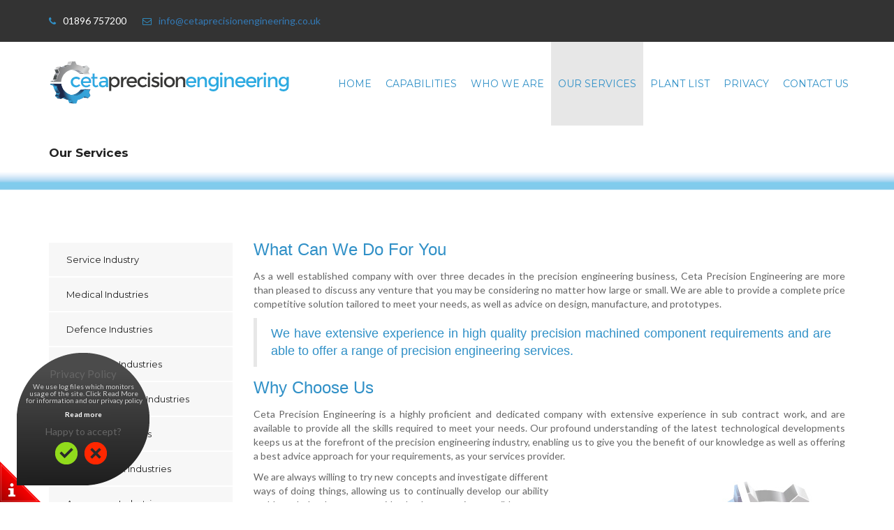

--- FILE ---
content_type: text/html; charset=UTF-8
request_url: http://cetaprecisionengineering.com/borders-engineering-services.php
body_size: 3914
content:
<!doctype html>
<html lang="en" class="no-js">
<head>
	<title>Ceta Precision Engineering Limited</title>
	<meta charset="utf-8">	
	<meta name="description" content="Precision engineering company manufacturing components, prototypes &amp; precise engineering services in the UK. Precision steel manufacturer.">
	<meta name="viewport" content="width=device-width, initial-scale=1, maximum-scale=1">
	<link href='http://fonts.googleapis.com/css?family=Montserrat:400,700' rel='stylesheet' type='text/css'>
	<link href='http://fonts.googleapis.com/css?family=Lato:300,400,700,900' rel='stylesheet' type='text/css'>
	<link rel="stylesheet" href="//maxcdn.bootstrapcdn.com/font-awesome/4.3.0/css/font-awesome.min.css">
	<link rel="stylesheet" type="text/css" href="css/bootstrap.min.css" media="screen">	
	<link rel="stylesheet" type="text/css" href="css/jquery.bxslider.css" media="screen">	
	<link rel="stylesheet" type="text/css" href="css/animate.css" media="screen">
	<link rel="stylesheet" type="text/css" href="css/settings.css" media="screen"/>
	<link rel="stylesheet" type="text/css" href="css/style.css" media="screen">
	<script type="text/javascript" src="js/jquery.min.js"></script>
	<script type="text/javascript" src="js/bootstrap.min.js"></script>
	<script type="text/javascript" src="js/jquery.bxslider.min.js"></script>	
	<script type="text/javascript" src="js/script.js"></script>
	<script type="text/javascript" src="js/jquery.imagesloaded.min.js"></script>
</head>
<body>
<div id="container">
		<header class="clearfix">
			<script type="text/javascript">
$(document).ready(function () {    
    var CurrentUrl = window.location.origin+window.location.pathname;
        $('#bs-example-navbar-collapse-1 a').each(function(Key,Value)
        {
            if(Value['href'] === CurrentUrl)
            {
                $(Value).parent().addClass('active');
            }
        });		
});
</script>
<nav class="navbar navbar-default navbar-fixed-top" role="navigation">
				<div class="top-line">
					<div class="container">
						<div class="row">
							<div class="col-md-6">
								<p>								
									<span><i class="fa fa-phone"></i>01896 757200</span>
									<span><i class="fa fa-envelope-o"></i><a href="mailto:info@cetaprecisionengineering.co.uk?Subject=From%20Website" target="_top">info@cetaprecisionengineering.co.uk</a></span>
								</p>
							</div>	
							<div class="col-md-6">
							</div>	
						</div>
					</div>
				</div>
				<div class="container">					
					<div class="navbar-header">
						<button type="button" class="navbar-toggle collapsed" data-toggle="collapse" data-target="#bs-example-navbar-collapse-1">
							<span class="sr-only">Toggle navigation</span>
							<span class="icon-bar"></span>
							<span class="icon-bar"></span>
							<span class="icon-bar"></span>
						</button>
						<a class="navbar-brand" href="/"><img src="//cetaprecisionengineering.com/images/logo.png" alt=""></a>
					</div>
					<div class="collapse navbar-collapse" id="bs-example-navbar-collapse-1">
						<ul class="nav navbar-nav navbar-right">
							<li class="drop"><a href="/">Home</a></li>
							<li class="drop"><a href="http://cetaprecisionengineering.com/capabilities.php">Capabilities </a></li>
							<li class="drop"><a href="http://cetaprecisionengineering.com/about.php">Who We Are</a></li>
							<li class="drop"><a href="http://cetaprecisionengineering.com/borders-engineering-services.php">Our Services</a></li>
							<li class="drop"><a href="http://cetaprecisionengineering.com/plant-list.php">Plant List</a></li>
							<li class="drop"><a href="http://cetaprecisionengineering.com/privacy.php">Privacy</a></li>
							<li class="drop"><a href="http://cetaprecisionengineering.com/contact-ceta-engineering.php">Contact Us</a></li>
						</ul>
					</div>
				</div>
			</nav>		</header>
		<section class="page-banner-section">
			<div class="container">
				<div class="row">
					<div class="col-md-6">
						<h2>Our Services</h2>
					</div>
					<div class="col-md-6">
						
					</div>
				</div>
			</div>
		</section>
		<section class="services-page-section">
			<div class="container">
				<div class="row">
					<div class="col-md-3">
						<div class="side-navigation">
							<ul class="side-navigation-list">
								<li><a href="#">Service Industry</a></li>
								<li><a href="#">Medical Industries</a></li>
								<li><a href="#">Defence Industries</a></li>
								<li><a href="#">Electronics Industries</a></li>
								<li><a href="#">Communications Industries</a></li>
								<li><a href="#">Oil &amp; Gas Industries</a></li>
								<li><a href="#">Food &amp; Drink Industries</a></li>
								<li><a href="#">Aerospace Industries</a></li>
							</ul>
							<div class="contact-info">
								<h2>Accreditation</h2>
								<p>Ceta Precision Engineering Limited is accredited to <span style="color:#1C1C1B;">ISO 9001:2008</span> Quality Management System</p>
							<img src="images/front-images/BS-9001-2008-accreditation.png" alt="" />			
							</div>
						</div>
					</div>
					<div class="col-md-9">
						<div class="services-wrapp">
							<div class="row">
					<div class="col-md-12">
						<h3>What Can We Do For You</h3>
						<p>As a well established company with over three decades in the precision engineering business, Ceta Precision Engineering are more than pleased to discuss any venture that you may be considering no matter how large or small. We are able to provide a complete price competitive solution tailored to meet your needs, as well as advice on design, manufacture, and prototypes.</p>
						<div class="offer-post">					
						<blockquote>We have extensive experience in high quality precision machined component requirements and are able to offer a range of precision engineering services.</blockquote>	
						<h3>Why Choose Us</h3>
						<p>Ceta Precision Engineering  is a highly proficient and dedicated company with extensive experience in sub contract work, and are available to provide all the skills required to meet your needs. Our profound understanding of the latest technological developments keeps us at the forefront of the precision engineering industry, enabling us to give you the benefit of our knowledge as well as offering a best advice approach for your requirements, as your services provider.</p>
						<p><img class="" style="position:relative;float:right;margin:0 0 10px 25px;" src="images/service-images/body-1.jpg" alt="">We are always willing to try new concepts and investigate different ways of doing things, allowing us to continually develop our ability and knowledge base, to provide the best service possible to our customers.</p>
						<p>Over the last 30 years we have developed an unrivalled reputation for commodity excellence, consistent service and widespread know-how by ensuring that every assignment undertaken is produced to the highest standard.</p>					
						<p>We take pride in developing long-term business relationships with our clients, which are built through our in-depth industry knowledge and consistently high standard of service, together with our ability to constantly meet our customers’ objectives and expectations.</p>
						<p>Ceta Precision Engineering are able to provide a cost effective solution to all your manufacturing requirements, from one-off prototypes to batch production, based on high quality standards. So when it comes to choosing the right company to carry out your requirements, Ceta Precision Engineering Limited "Stand Out From The Crowd."</p>
                        <h3>Quality &amp; Value</h3> 
                        <p>We are and remain committed to higher improvement practices and  to raise our standards, through continued investment in the latest systems and machinery, enabling us to further develop our methods and processes, ensuring that the service we provide to our clients embody the high standards of our company.</p>
                        
						<blockquote>Our experienced staff support service and expertise is unparalleled on the service, the quality and the value we provide to our customers, and in our successful track record with small and large scale business projects.</blockquote>						
						<p>If we can be of asssitance, please contact us and one of our experienced team will assist with your enquiry.  Either call our offices on <span><i class="fa fa-phone"></i> Tel: 01896 757200</span> or send us a message on our <span><a href="contact-ceta-engineering.php"><i class="fa fa-envelope-o"> </i> Contact Page</a></span> and we will call you back immediately or provide information you have requested.</p><br/>
                        
                                                        							
							</div>
						</div>                        
					</div>						
					</div>
				</div>						
					</div>
				</div>			
		</section>
		</div>
	﻿<footer>
			<div class="up-footer">
				<div class="container">
					<div class="row">
						<div class="col-md-4">
							<div class="footer-widget info-widget">
								<h4>Address</h4>
								<p>Ceta Precision Engineering Limited <br />
								Unit 4, block 1 <br />
								Tweedbank Industrial Estate <br />
								Galashiels<br />
                                Scotland, TD1 3RS</p>
								<img src="images/footer-logo.png" alt="">
							</div>
						</div>
						<div class="col-md-4">
							<div class="footer-widget info-widget">
							<h4>Contact</h4>
								<p><span><i class="fa fa-phone"></i> Tel: 01896 757200</span></p>
								<p><span><i class="fa fa-fax"></i> Fax: 01896 758307</span></p>
								<p><span><i class="fa fa-envelope-o"></i> Email: <a href="mailto:info@cetaprecisionengineering.co.uk?Subject=From%20Website" target="_top">info@cetaprecisionengineering.co.uk</a></span></p><br />
								<p><span><i class="fa fa-building-o"></i> Business Hours: <br />
								Monday-Thursday: 8.00am - 4.30pm<br />
								Friday: 8.00am – 1.00pm<br />
								Saturday: 8.00 am – 12.00am</span></p>
							</div>
						</div>	
							<div class="col-md-4">
							<div class="footer-widget info-widget">
								<h4>Accreditation</h4>
								<p>Ceta Precision Engineering Limited <br />
								is accredited to <span style="color:#3090C7;">ISO 9001 : 2015</span> Quality <br />Management System</p>
							<img src="images/front-images/BS-9001-2015-accreditation.webp" alt="ISO 9001:2015" /><p>&nbsp; &nbsp; &nbsp; Number: FM 28642</p>
							</div>
						</div>						
					</div>
				</div>
			</div>
			<p class="copyright">
				&copy; Copyright Ceta Precision Engineering Limited. All rights reserved 
			</p>
</footer>	    	
	<script type="text/javascript" src="js/jquery.migrate.js"></script>
	<script type="text/javascript" src="js/jquery.isotope.min.js"></script>
	<script type="text/javascript" src="js/retina-1.1.0.min.js"></script>
	<script type="text/javascript" src="js/plugins-scroll.js"></script>
	<script src="https://maps.googleapis.com/maps/api/js?v=3.exp&amp;sensor=false"></script>
	<script type="text/javascript" src="js/gmap3.min.js"></script>
	<script type="text/javascript" src="js/script.js"></script>
	<!-- GA -->		
	<script src="js/coo.js"></script></body>
</html>

--- FILE ---
content_type: text/css
request_url: http://cetaprecisionengineering.com/css/style.css
body_size: 65407
content:
/*-------------------------------------------------------*/
/* 1. Isotope filtering
/*-------------------------------------------------------*/
.bluLine {border-top:2px solid #3090C7;margin:20px 0 20px 0;}
.isotope-item {
  z-index: 2;
}
.isotope-hidden.isotope-item {
  pointer-events: none;
  z-index: 1;
}
.isotope,
.isotope .isotope-item {
  /* change duration value to whatever you like */
  -webkit-transition-duration: 0.8s;
  -moz-transition-duration: 0.8s;
  transition-duration: 0.8s;
}
.isotope {
  -webkit-transition-property: height, width;
  -moz-transition-property: height, width;
  transition-property: height, width;
}
.isotope .isotope-item {
  -webkit-transition-property: -webkit-transform, opacity;
  -moz-transition-property: -moz-transform, opacity;
  transition-property: transform, opacity;
}
/*-----------------------------------------------------------------------------

-----------------------------------------------------------------------------*/
.boxedcontainer {
  max-width: 1170px;
  margin: auto;
  padding: 0px 30px;
}
/*********************************************
    -   SETTINGS FOR BANNER CONTAINERS  -
**********************************************/
.tp-banner-container {
  width: 100%;
  position: relative;
  padding: 0;
}
.tp-banner {
  width: 100%;
  position: relative;
}
.tp-banner-fullscreen-container {
  width: 100%;
  position: relative;
  padding: 0;
}
/*-------------------------------------------------*/
/* =  Header
/*-------------------------------------------------*/
.navbar-default {
  background: #ffffff;
  border: none;
  transition: all 0.2s ease-in-out;
  -moz-transition: all 0.2s ease-in-out;
  -webkit-transition: all 0.2s ease-in-out;
  -o-transition: all 0.2s ease-in-out;
  margin: 0;
}
.navbar-brand {
  display: inline-block;
  height: auto;
  transition: all 0.2s ease-in-out;
  -moz-transition: all 0.2s ease-in-out;
  -webkit-transition: all 0.2s ease-in-out;
  -o-transition: all 0.2s ease-in-out;
  color: #222222;
  font-size: 30px;
  font-family: 'Montserrat', sans-serif;
  font-weight: 900;
  margin: 0 0 30px;
  text-transform: uppercase;
  margin: 0;
  color: #222222 !important;
  font-size: 26px;
  text-transform: capitalize;
  padding: 28px 15px;
  letter-spacing: 2.5px;
}
.navbar-brand span {
  color: #3090C7 !important;
}
.top-line {
  padding: 20px 0;
  background: #333333;
  transition: all 0.2s ease-in-out;
  -moz-transition: all 0.2s ease-in-out;
  -webkit-transition: all 0.2s ease-in-out;
  -o-transition: all 0.2s ease-in-out;
  overflow: hidden;
}
.top-line p {
  color: #ffffff;
  margin-bottom: 0;
}
.top-line p span {
  margin-right: 20px;
}
.top-line p span i {
  font-size: 13px;
  color: #3090C7;
  margin-right: 10px;
}
.top-line ul.social-icons {
  margin: 0;
  padding: 0;
  text-align: right;
}
.top-line ul.social-icons li {
  display: inline-block;
  margin-left: 9px;
}
.top-line ul.social-icons li a {
  display: inline-block;
  text-decoration: none;
  transition: all 0.2s ease-in-out;
  -moz-transition: all 0.2s ease-in-out;
  -webkit-transition: all 0.2s ease-in-out;
  -o-transition: all 0.2s ease-in-out;
  font-size: 14px;
  color: #ffffff;
}
.top-line ul.social-icons li a:hover {
  color: #3090C7;
}
.navbar-nav {
  transition: all 0.2s ease-in-out;
  -moz-transition: all 0.2s ease-in-out;
  -webkit-transition: all 0.2s ease-in-out;
  -o-transition: all 0.2s ease-in-out;
}
.navbar-nav > li > a {
  color: #3090C7 !important;
  font-size: 14px;
  font-family: 'Montserrat', sans-serif;
  font-weight: 400;
  text-transform: uppercase;
  transition: all 0.2s ease-in-out;
  -moz-transition: all 0.2s ease-in-out;
  -webkit-transition: all 0.2s ease-in-out;
  -o-transition: all 0.2s ease-in-out;
  padding: 50px 10px;  
}
.navbar-nav > li > a:hover,
.navbar-nav > li > a.active {
  color: #3090C7 !important;
}
.navbar-nav a.open-search {
  padding: 35px 15px;
  -webkit-border-radius: 50%;
  -moz-border-radius: 50%;
  -o-border-radius: 50%;
  border-radius: 50%;
  text-align: center;
}
.navbar-nav a.open-search i {
  color: #222222;
  font-size: 16px;
  display: inline-block;
}
.navbar-nav li.drop {
  position: relative;
}
.navbar-nav li.drop ul.dropdown {
  margin: 0;
  padding: 0;
  position: absolute;
  top: 100%;
  left: 0;
  width: 220px;
  background: #A2A0A0;
  border-top: 2px solid #3090C7;
  padding: 10px 0;
  opacity: 0;
  visibility: hidden;
  transition: all 0.2s ease-in-out;
  -moz-transition: all 0.2s ease-in-out;
  -webkit-transition: all 0.2s ease-in-out;
  -o-transition: all 0.2s ease-in-out;
}
.navbar-nav li.drop ul.dropdown li {
  display: block;
  color: #A2A0A0;
}
.navbar-nav li.drop ul.dropdown li a {
  display: inline-block;
  text-decoration: none;
  transition: all 0.2s ease-in-out;
  -moz-transition: all 0.2s ease-in-out;
  -webkit-transition: all 0.2s ease-in-out;
  -o-transition: all 0.2s ease-in-out;
  display: block;
  color: #fff;
  font-size: 13px;
  font-family: 'Montserrat', sans-serif;
  font-weight: 400;
  text-transform: uppercase;
  padding: 10px 20px;
  background-color:#A2A0A0;
}
.navbar-nav li.drop ul.dropdown li a:hover {
  color: #fff;
  background-color:#3090C7;
}
.navbar-nav li.drop ul.dropdown li:first-child {
  border-top: none;
}
.navbar-nav li.drop:hover ul.dropdown {
  opacity: 1;
  visibility: visible;
}

header.active .navbar-default {
  box-shadow: 0 0 2px #dddddd;
  -webkit-box-shadow: 0 0 2px #dddddd;
  -moz-box-shadow: 0 0 2px #dddddd;
  -o-box-shadow: 0 0 2px #dddddd;
}
header.active .top-line {
  height: 0;
  padding: 0;
}
header.active .navbar-brand {
  color: #222222 !important;
  padding: 18px 15px;
}
header.active .navbar-nav > li > a {
  color: #222222 !important;
  padding: 25px 15px;
}
header.active .navbar-nav a.open-search {
  padding: 25px 15px;
}
header.active .navbar-nav a.open-search i {
  color: #666666;
}
header.active .navbar-nav > li > a:hover,
header.active .navbar-nav > li > a.active {
  color: #3090C7 !important;
}
.form-search {
  position: absolute;
  top: 100%;
  right: 0;
  width: 200px;
  background: #3090C7;
  padding: 4px;
  visibility: hidden;
  opacity: 0;
  -webkit-transform: rotateX(-90deg);
  -moz-transform: rotateX(-90deg);
  -ms-transform: rotateX(-90deg);
  -o-transform: rotateX(-90deg);
  transform: rotateX(-90deg);
  transition: all 0.2s ease-in-out;
  -moz-transition: all 0.2s ease-in-out;
  -webkit-transition: all 0.2s ease-in-out;
  -o-transition: all 0.2s ease-in-out;
}
.form-search input[type="search"] {
  font-size: 14px;
  color: #666666;
  font-family: 'Lato', sans-serif;
  font-weight: 400;
  line-height: 20px;
  margin: 0 0 10px;
  margin: 0;
  color: #222222;
  padding: 8px 10px;
  border: none;
  width: 100%;
  outline: none;
  transition: all 0.2s ease-in-out;
  -moz-transition: all 0.2s ease-in-out;
  -webkit-transition: all 0.2s ease-in-out;
  -o-transition: all 0.2s ease-in-out;
  background: #ffffff;
}
.form-search button {
  background: #ffffff;
  border: none;
  float: right;
  margin-top: -28px;
  margin-right: 15px;
  position: relative;
  z-index: 2;
}
.form-search button i {
  color: #222222;
  font-size: 16px;
}
.form-search.active {
  visibility: visible;
  opacity: 1;
  -webkit-transform: rotateX(0deg);
  -moz-transform: rotateX(0deg);
  -ms-transform: rotateX(0deg);
  -o-transform: rotateX(0deg);
  transform: rotateX(0deg);
}
/*-------------------------------------------------*/
/* =  General
/*-------------------------------------------------*/
p {
  font-size: 14px;
  color: #666666;
  font-family: 'Lato', sans-serif;
  font-weight: 400;
  line-height: 20px;
  margin: 0 0 10px;
  text-align:justify;
}
/*-------------------------------------------------*/
/* =  content
/*-------------------------------------------------*/
.title-section {
  margin-bottom: 30px;
  text-align: center;
}
.title-section h1 {
  color: #222222;
  font-size: 30px;
  font-family: 'Montserrat', sans-serif;
  font-weight: 900;
  margin: 0 0 30px;
  text-transform: uppercase;
}
.title-section h1 span {
  color: #3090C7;
}
#home-section .tp-caption.small_text {
  position: absolute;
  color: #fff;
  text-shadow: none;
  font-weight: 400;
  font-size: 14px;
  line-height: 20px;
  font-family: 'Montserrat', sans-serif;
  margin: 0px;
  border-width: 0px;
  border-style: none;
  white-space: nowrap;
}
#home-section .tp-caption.small_text.backgroun-col {
  background: #3090C7;
  padding: 1em 2em;
  font-size: 15px;
  color: #fff;
  line-height: 24px;
}
#home-section .tp-caption.finewide_medium_white {
  color: #FFF;
  text-shadow: none;
  font-size: 48px;
  line-height: 48px;
  font-weight: 900;
  font-family: 'Montserrat', sans-serif;
  background-color: none;
  text-decoration: none;
  text-transform: uppercase;
  border-width: 0px;
  border-color: transparent;
  border-style: none;
  text-align: left;
}
#home-section .tp-caption.finewide_medium_white span {
  color: #3090C7 !important;
  text-align: center;
}
#home-section .tp-caption a.trans-btn {
  color: #ffffff;
  background: transparent;
  font-size: 12px;
  font-weight: 700;
  font-family: 'Montserrat', sans-serif;
  text-transform: uppercase;
  border: 2px solid #ffffff;
  -webkit-border-radius: 2px;
  -moz-border-radius: 2px;
  -o-border-radius: 2px;
  border-radius: 2px;
  padding: 0.8em 4em;
}
#home-section .tp-caption a.trans-btn:hover {
  color: #3090C7;
  border: 2px solid #3090C7;
}
#home-section .tp-caption a.trans-btn2 {
  font-size: 12px;
  font-weight: 700;
  font-family: 'Montserrat', sans-serif;
  text-transform: uppercase;
  border: 2px solid transparent;
  -webkit-border-radius: 2px;
  -moz-border-radius: 2px;
  -o-border-radius: 2px;
  border-radius: 2px;
  padding: 0.8em 4em;
  color: #fff;
  background: #3090C7;
  text-decoration:none;
}
#home-section .tp-caption a.trans-btn2:hover {
  color: #fff;
}
#home-section .slotholder:after {
  position: absolute;
  content: '';
  top: 0;
  left: 0;
  width: 100%;
  height: 100%;
  background: rgba(51, 51, 51, 0.1);
  z-index: 2;
}
#home-section .tp-bannertimer {
  display: none !important;
}
a.button-one {
  color: #ffffff;
  background: transparent;
  font-size: 12px;
  font-weight: 700;
  font-family: 'Montserrat', sans-serif;
  text-transform: uppercase;
  border: 2px solid #ffffff;
  -webkit-border-radius: 2px;
  -moz-border-radius: 2px;
  -o-border-radius: 2px;
  border-radius: 2px;
  padding: 10px 35px;
}
.banner-section {
  padding: 50px 0;
  background: #3090C7;
  text-align: center;
}
.banner-section h2 {
  color: #222222;
  font-size: 17px;
  font-family: 'Montserrat', sans-serif;
  font-weight: 700;
  margin: 0 0 15px;
  margin-bottom: 0;
  color: #ffffff;
  text-transform: uppercase;
  font-weight: 400;
}
.banner-section h2 a {
  display: inline-block;
  text-decoration: none;
  transition: all 0.2s ease-in-out;
  -moz-transition: all 0.2s ease-in-out;
  -webkit-transition: all 0.2s ease-in-out;
  -o-transition: all 0.2s ease-in-out;
  margin-left: 60px;
}
.services-offer-section {
  padding: 50px 0 35px;
}
.headerCenter h4 {
text-align:left;
font-size:18px;
margin:0 0 40px 0;
}
.headerCenter p {
text-align:justify;
font-size:16px;
}
.offer-post blockquote {
text-align:justify;
color:#3090C7;
border-left: 5px solid #E7E7E7;
}
blockquote a:hover {
color:#3090C7;
}
.services-offer-section .offer-post > a {
  display: inline-block;
  text-decoration: none;
  transition: all 0.2s ease-in-out;
  -moz-transition: all 0.2s ease-in-out;
  -webkit-transition: all 0.2s ease-in-out;
  -o-transition: all 0.2s ease-in-out;
  width: 100%;
  margin-bottom: 30px;
}
.services-offer-section .offer-post > a img {
  width: 100%;
}
.services-offer-section .offer-post h2 {
  color: #222222;
  font-size: 17px;
  font-family: 'Montserrat', sans-serif;
  font-weight: 700;
  margin: 0 0 15px;
  font-size: 16px;
  text-transform: uppercase;
  margin-bottom: 15px;
}
.services-offer-section .offer-post h2 a {
  display: inline-block;
  text-decoration: none;
  transition: all 0.2s ease-in-out;
  -moz-transition: all 0.2s ease-in-out;
  -webkit-transition: all 0.2s ease-in-out;
  -o-transition: all 0.2s ease-in-out;
  color: #222222;
}
.services-offer-section .offer-post h2 a:hover {
  color: #3090C7;
}
.services-offer-section .offer-post ul.offer-list {
  margin: 0;
  padding: 0;
  margin-bottom: 20px;  
}
.services-offer-section .offer-post ul.offer-list li {
  list-style: none;
  margin-bottom: 5px;
  color: #222222;
  font-size: 13px;
  font-family: 'Montserrat', sans-serif;
  list-style: none;
}
.services-wrapp .offer-post ul.offer-list li {
  list-style: none;
}
.services-offer-section .offer-post ul.offer-list li i {
  font-size: 14px;
  margin-right: 12px;
}
.services-offer-section .offer-post ul.offer-list.second {
  margin-bottom: 12px;
}
.serv i {
  color:#3090C7;
}
.servULL {
  position:relative;top:10px;left:10px;font-size:18px;color:#FF8000;font-weight:700;
}
.servULR {
  float:right;position:relative;top:-255px;left:40px;margin:0 0 -120px 0;font-size:18px;color:#FF8000;font-weight:700;
}
.servULL i, .servULR i {
  color:#3090C7;
  position:relative;
  top:3px;
}
.servULL ul li,.servULR ul li {
  list-style:none;  
}
.services-offer-section .offer-post ul.offer-list.second li {
  display: inline-block;
  margin-right: 20px;
}
.services-offer-section .offer-post ul.offer-list.second li i {
  margin-right: 8px;
}
.projects-section {
  padding: 50px 0;
  background: #f1f1f1;
}
.projects-section .project-title h2 {
  color: #222222;
  font-size: 17px;
  font-family: 'Montserrat', sans-serif;
  font-weight: 700;
  margin: 0 0 15px;
  text-transform: uppercase;
  margin-bottom: 20px;
}
.projects-section .project-title p {
  margin-bottom: 30px;
  max-width: 800px;
  text-align:justify;
}
.projects-section ul.filter {
  margin: 0;
  padding: 0;
  margin-bottom: 30px;
  text-align: left;
}
.projects-section ul.filter li {
  display: inline-block;
  margin: 0 15px 0 0;
}
.projects-section ul.filter li a {
  display: inline-block;
  text-decoration: none;
  transition: all 0.2s ease-in-out;
  -moz-transition: all 0.2s ease-in-out;
  -webkit-transition: all 0.2s ease-in-out;
  -o-transition: all 0.2s ease-in-out;
  color: #222222;
  font-family: 'Montserrat', sans-serif;
  font-size: 14px;
  letter-spacing: 1.3px;
  padding-bottom: 3px;
  border-bottom: 2px solid transparent;
}
.projects-section ul.filter li a.active,
.projects-section ul.filter li a:hover {
  color: #3090C7;
  border-bottom: 2px solid #3090C7;
}
.project-box .project-post {
  width: 25%;
  position: relative;
  overflow: hidden;
}
.project-box .project-post img {
  width: 100%;
}
.project-box .project-post .hover-box {
  position: absolute;
  width: 100%;
  left: 0;
  bottom: -100%;
  padding: 20px 25px;
  background: #ffffff;
  transition: all 0.4s ease-in-out;
  -moz-transition: all 0.4s ease-in-out;
  -webkit-transition: all 0.4s ease-in-out;
  -o-transition: all 0.4s ease-in-out;
}
.project-box .project-post .hover-box h2 {
  color: #222222;
  font-size: 17px;
  font-family: 'Montserrat', sans-serif;
  font-weight: 700;
  margin: 0 0 15px;
  font-size: 15px;
  margin: 0;
  font-weight: 400;
}
.project-box .project-post .hover-box h2 a {
  display: inline-block;
  text-decoration: none;
  transition: all 0.2s ease-in-out;
  -moz-transition: all 0.2s ease-in-out;
  -webkit-transition: all 0.2s ease-in-out;
  -o-transition: all 0.2s ease-in-out;
  color: #222222;
}
.project-box .project-post .hover-box h2 a:hover {
  color: #3090C7;
}
.project-box .project-post .hover-box span {
  font-size: 14px;
  color: #666666;
  font-family: 'Lato', sans-serif;
  font-weight: 400;
  line-height: 20px;
  margin: 0 0 10px;
  margin-bottom: 0;
  font-size: 12px;
}
.project-box .project-post:hover .hover-box {
  bottom: 0;
}
.about-section {
  padding: 60px 0;
}

.about-section img {
  width: 100%;
  margin-bottom: 30px;
}
.about-section h2 {
  color: #222222;
  font-size: 17px;
  font-family: 'Montserrat', sans-serif;
  font-weight: 700;
  margin: 0 0 15px;
  font-size: 16px;
  text-transform: uppercase;
  margin-bottom: 15px;
}
.tab-posts-box {
  margin-bottom: 30px;
}
.tab-posts-box p {
    text-align:justify;
}
.tab-posts-box ul.nav-tabs {
  text-align: center;
  border: none;
}
.tab-posts-box ul.nav-tabs li {
  float: left;
  border: none;
}
.tab-posts-box ul.nav-tabs li a {
  display: inline-block;
  text-decoration: none;
  transition: all 0.2s ease-in-out;
  -moz-transition: all 0.2s ease-in-out;
  -webkit-transition: all 0.2s ease-in-out;
  -o-transition: all 0.2s ease-in-out;
  display: block;
  padding: 10px 25px;
  background: transparent;
  -webkit-border-radius: 0px;
  -moz-border-radius: 0px;
  -o-border-radius: 0px;
  border-radius: 0px;
  color: #222222;
  font-size: 13px;
  font-family: 'Montserrat', sans-serif;
  text-transform: uppercase;
  font-weight: 700;
  border: none;
  margin: 0;
}
.tab-posts-box ul.nav-tabs li a:hover {
  border: none;
  color: #3090C7;
}
.tab-posts-box ul.nav-tabs li.active a {
  border: none;
  background: #3090C7;
  color: #ffffff;
}
.tab-posts-box .tab-pane {
  padding: 30px;
  padding-bottom: 0;
  border: 1px solid #f1f1f1;
  overflow: hidden;
}
.tab-posts-box .tab-pane h3 {
  color: #3090C7;
  font-size: 22px;
  font-family: 'Montserrat', sans-serif;
  font-weight: 700;
  margin: 0 0 15px;
  text-transform: uppercase;
}
.tab-posts-box .tab-pane img {
  float: right;
  margin-left: 20px;
  max-width: 400px;
  max-width: 200px;
}
.tab-posts-box .tab-pane img.left-order {
  float: left;
  margin-left: 0;
  margin-right: 20px;
}
.testimonial-section {
  padding: 60px 0;
  position: relative;
  background: url('../upload/banners/1.jpg') fixed;
  background-size: cover;
  -webkit-background-size: cover;
  -moz-background-size: cover;
  -o-background-size: cover;
}
.testimonial-section .container {
  position: relative;
  z-index: 2;
}
.testimonial-section .title-section {
  text-align: center;
}
.testimonial-section .title-section h1 {
  color: #222222;
  font-size: 30px;
  font-family: 'Montserrat', sans-serif;
  font-weight: 900;
  margin: 0 0 30px;
  text-transform: uppercase;
  font-size: 26px;
  margin-bottom: 00px;
  color: #ffffff;
}
.testimonial-section .testimonial-box {
  text-align: center;
  padding-bottom: 2px;
}
.testimonial-section .testimonial-box ul.bxslider {
  margin: 0;
  padding: 0;
}
.testimonial-section .testimonial-box ul.bxslider li {
  overflow: hidden;
}
.testimonial-section .testimonial-box p {
  color: #ffffff;
  font-size: 15px;
  font-weight: 400;
  margin-bottom: 0px;
  padding: 0 40px;
  text-align:justify;
}
.testimonial-section .testimonial-box h2 {
  color: #222222;
  font-size: 17px;
  font-family: 'Montserrat', sans-serif;
  font-weight: 700;
  margin: 0 0 15px;
  color: #3090C7;
  text-transform: uppercase;
  margin-bottom: 2px;
}
.testimonial-section .testimonial-box span {
  font-size: 14px;
  color: #666666;
  font-family: 'Lato', sans-serif;
  font-weight: 400;
  line-height: 20px;
  margin: 0 0 10px;
  margin: 0 0 30px;
  color: #ffffff;
  display: inline-block;
  text-align: justify;
}
.bx-wrapper .bx-pager.bx-default-pager a.active {
  background: #3090C7;
  border-color: #3090C7;
}
.testimonial-section:after {
  position: absolute;
  content: '';
  top: 0;
  left: 0;
  width: 100%;
  height: 100%;
  background: rgba(34, 34, 34, 0.8);
}
.news-section {
  padding: 50px 0 30px;
  background: #f1f1f1;
}
.news-section h2 {
  color: #3090C7;
  font-size: 17px;
  font-family: 'Montserrat', sans-serif;
  font-weight: 700;
  margin: 0 0 15px;
  text-transform: uppercase;
  margin-bottom: 20px;
}
.news-section .news-title p {
  margin-bottom: 40px;
  max-width: 800px;
}
.news-section .news-post {
  margin-bottom: 30px;
}
.news-section .news-post img {
  width: 100%;
  margin-bottom: 25px;
}
.news-section .news-post h2 {
  margin-bottom: 10px;
  font-size: 15px;
}
.news-section .news-post h2 a {
  display: inline-block;
  text-decoration: none;
  transition: all 0.2s ease-in-out;
  -moz-transition: all 0.2s ease-in-out;
  -webkit-transition: all 0.2s ease-in-out;
  -o-transition: all 0.2s ease-in-out;
  color: #3090C7;
}
.news-section .news-post h2 a:hover {
  color: #3090C7;
}
.news-section .news-post span {
  display: inline-block;
  color: #666666;
  font-size: 11px;
  font-weight: 400;
  font-family: 'Montserrat', sans-serif;
  text-transform: uppercase;
  margin: 0 0 20px;
}
.news-section .news-post > a {
  display: inline-block;
  text-decoration: none;
  transition: all 0.2s ease-in-out;
  -moz-transition: all 0.2s ease-in-out;
  -webkit-transition: all 0.2s ease-in-out;
  -o-transition: all 0.2s ease-in-out;
  color: #666666;
  font-size: 13px;
  font-weight: 700;
  font-family: 'Montserrat', sans-serif;
  text-transform: uppercase;
}
.news-section .news-post > a:hover {
  color: #3090C7;
}
.clients-section {
  padding: 50px 0;
}
.clients-section h2 {
  color: #3090C7;
  font-size: 17px;
  font-family: 'Montserrat', sans-serif;
  font-weight: 700;
  margin: 0 0 15px;
  text-transform: uppercase;
  margin-bottom: 20px;
}
.clients-section .clients-title p {
  margin-bottom: 30px;
  max-width: 900px;
}
.clients-section ul.client-list {
  margin: 0;
  padding: 0;
  overflow: hidden;
}
.clients-section ul.client-list li {
  float: left;
  width: 25%;
  list-style: none;
}
.clients-section ul.client-list li a {
  display: inline-block;
  text-decoration: none;
  transition: all 0.2s ease-in-out;
  -moz-transition: all 0.2s ease-in-out;
  -webkit-transition: all 0.2s ease-in-out;
  -o-transition: all 0.2s ease-in-out;
  width: 100%;
  opacity: 0.5;
}
.clients-section ul.client-list li a img {
  width: 100%;
}
.clients-section ul.client-list li a:hover {
  opacity: 1;
}
.clients-section blockquote {
  margin-top: 60px;
  color: #3090C7;
  border-left: 5px solid #3090C7;
  padding: 20px 0;
  padding-left: 30px;
  margin-left: 30px;  
}
.clients-section blockquote p {
  font-size: 15px;
  margin: 0;
}
.clients-section blockquote p span {
  font-weight: 700;
  color: #222222;
}
.faqs-section {
  padding: 40px 0 60px;
  overflow: hidden;
}
.accord-elem {
  margin-top: 8px;
}
.accord-elem:first-child {
  margin-top: 0px;
}
.accord-title {
  position: relative;
}
.accord-title h2 {
  padding: 10px 15px;
  background: #f7f7f7;
  color: #222222;
  font-size: 17px;
  font-family: 'Montserrat', sans-serif;
  font-weight: 700;
  margin: 0 0 15px;
  font-size: 13px;
  font-weight: 400;
  margin-bottom: 0;
  margin-left: 36px;
  border: 1px solid #eeeeee;
  transition: all 0.2s ease-in-out;
  -moz-transition: all 0.2s ease-in-out;
  -webkit-transition: all 0.2s ease-in-out;
  -o-transition: all 0.2s ease-in-out;
}
.accord-title a.accord-link {
  display: inline-block;
  text-decoration: none;
  transition: all 0.2s ease-in-out;
  -moz-transition: all 0.2s ease-in-out;
  -webkit-transition: all 0.2s ease-in-out;
  -o-transition: all 0.2s ease-in-out;
  position: absolute;
  width: 36px;
  height: 36px;
  top: 0;
  left: 0;
  text-align: center;
  background: #ffffff;
  border: 1px solid #eeeeee;
  border-right: none;
}
.accord-title a.accord-link:after {
  font-family: 'FontAwesome';
  content: '\f0a9';
  font-size: 18px;
  color: #333333;
  line-height: 36px;
  transition: all 0.2s ease-in-out;
  -moz-transition: all 0.2s ease-in-out;
  -webkit-transition: all 0.2s ease-in-out;
  -o-transition: all 0.2s ease-in-out;
}
.accord-title p {
  font-size: 14px;
  color: #666666;
  font-family: 'Lato', sans-serif;
  font-weight: 400;
  line-height: 20px;
  margin: 0 0 10px;
  margin: 12px 0 12px 72px;
}
.accord-elem.active .accord-title h2 {
  color: #ffffff;
  border: 1px solid #3090C7;
  background: #3090C7;
}
.accord-elem.active a.accord-link {
  background: #333333;
  border: 1px solid #333333;
  border-right: none;
}
.accord-elem.active a.accord-link:after {
  content: '\f0ab';
  color: #ffffff;
}
.accord-content {
  display: none;
  padding-left: 36px;
  overflow: hidden;
}
.accord-content p {
  font-size: 14px;
  color: #666666;
  font-family: 'Lato', sans-serif;
  font-weight: 400;
  line-height: 20px;
  margin: 0 0 10px;
  margin: 12px 0;
  text-align:justify;
}
.accord-elem.active .accord-content {
  display: block;
}
/*-------------------------------------------------*/
/* =  home 2
/*-------------------------------------------------*/
#home-section.slider2 {
  margin-top: 120px;
}
.flex-direction-nav .flex-next:hover,
.flex-direction-nav .flex-prev:hover {
  background: #3090C7;
}
.flexslider .flexcaption {
  position: absolute;
  width: 100%;
  bottom: 50px;
  left: 0;
}
.flexslider .flexcaption .inner-caption {
  padding: 30px 40px;
  background: #222222;
  max-width: 620px;
}
.flexslider .flexcaption .inner-caption h1 {
  color: #222222;
  font-size: 30px;
  font-family: 'Montserrat', sans-serif;
  font-weight: 900;
  margin: 0 0 30px;
  text-transform: uppercase;
  letter-spacing: 2px;
  margin-bottom: 20px;
  color: #3090C7;
}
.flexslider .flexcaption .inner-caption p {
  color: #ffffff;
  margin-bottom: 0;
  font-size: 14px;
  line-height: 24px;
}
.about-section2 {
  padding: 50px 0;
}
.about-section2 h2 {
  color: #222222;
  font-size: 17px;
  font-family: 'Montserrat', sans-serif;
  font-weight: 700;
  margin: 0 0 15px;
  font-size: 16px;
}
.about-section2 iframe {
  width: 100%;
  height: 400px;
  margin-bottom: 25px;
}
.services-offer-section2 {
  padding: 60px 0 20px;
  background: #222222;
}
.services-offer-section2 .services-post {
  margin-bottom: 40px;
}
.services-offer-section2 .services-post img {
  width: 100%;
  margin-bottom: 25px;
}

.services-offer-section2 .services-post h2 {
  color: #3090C7;
  font-size: 17px;
  font-family: 'Montserrat', sans-serif;
  font-weight: 700;
  margin: -20px 0 15px 0;
  font-size: 16px;
  margin-bottom: 20px;
}
.services-post h1{
  margin: -15px 0 0 0;
  color:#FF8000;
}
.services-post h1 i {
  color: #3090C7;
  margin:0;
}
.services-offer-section2 .services-post p {
  margin-bottom: 15px;
  color: #aaaaaa;
}
.services-offer-section2 .services-post a {
  display: inline-block;
  text-decoration: none;
  transition: all 0.2s ease-in-out;
  -moz-transition: all 0.2s ease-in-out;
  -webkit-transition: all 0.2s ease-in-out;
  -o-transition: all 0.2s ease-in-out;
  color: #3090C7;
  font-size: 13px;
  font-weight: 700;
  font-family: 'Montserrat', sans-serif;
  text-transform: uppercase;
}
.services-offer-section2 .services-post a:hover {
  opacity: 0.7;
}
.projects-section2 {
  padding: 55px 0 0;
  text-align: center;
}
.projects-section2 h2 {
  color: #222222;
  font-size: 17px;
  font-family: 'Montserrat', sans-serif;
  font-weight: 700;
  margin: 0 0 15px;
  text-transform: uppercase;
  letter-spacing: 1.9px;
  margin-bottom: 25px;
}
.projects-section2 .project-title {
  margin-bottom: 45px;
}
.projects-section2 .project-title p {
  max-width: 800px;
  margin: 0 auto;
}
.projects-section2 .project-box .project-post .hover-box {
  background: #222222;
}
.projects-section2 .project-box .project-post .hover-box h2 a {
  color: #ffffff;
}
.projects-section2 .project-box .project-post .hover-box h2 a:hover {
  color: #3090C7;
}
/*-------------------------------------------------*/
/* =  home presentation
/*-------------------------------------------------*/
.presentation-section {
  border-top: 1px dashed #d1d1d1;
}
.presentation-section .presentation-line {
  padding: 60px 0 35px;
  border-bottom: 1px dashed #d1d1d1;
}
.presentation-section .presentation-line h2 {
  color: #222222;
  font-size: 17px;
  font-family: 'Montserrat', sans-serif;
  font-weight: 700;
  margin: 0 0 15px;
  font-size: 16px;
  text-transform: uppercase;
  letter-spacing: 1.8px;
}
.presentation-section .presentation-line img {
  width: 100%;
  margin-bottom: 25px;
}
.presentation-section .presentation-line p {
  margin-bottom: 16px;
}
.presentation-section .presentation-line a {
  display: inline-block;
  text-decoration: none;
  transition: all 0.2s ease-in-out;
  -moz-transition: all 0.2s ease-in-out;
  -webkit-transition: all 0.2s ease-in-out;
  -o-transition: all 0.2s ease-in-out;
  color: #666666;
  font-size: 13px;
  font-weight: 700;
  font-family: 'Montserrat', sans-serif;
  text-transform: uppercase;
  margin-bottom: 20px;
}
.presentation-section .presentation-line a:hover {
  color: #3090C7;
}
/*-------------------------------------------------*/
/* =  about page
/*-------------------------------------------------*/
.page-banner-section {
  margin-top: 150px;
  padding: 60px 0;
  position: relative;
  background: url('../images/about-images/top-wide-banner.jpg') center;
  background-size: cover;
  -webkit-background-size: cover;
  -moz-background-size: cover;
  -o-background-size: cover;
}
.page-banner-section .container {
  position: relative;
  z-index: 2;
}
.page-banner-section h2 {
  color: #222222;
  font-size: 17px;
  font-family: 'Montserrat', sans-serif;
  font-weight: 700;
  margin: 0 0 15px;
  margin-bottom: 0;
  text-transform:capitalize;
}
.page-banner-section ul.page-depth {
  margin: 0;
  padding: 0;
  text-align: right;
}
.page-banner-section ul.page-depth li {
  display: inline-block;
  margin-left: 1px;
}
.page-banner-section ul.page-depth li a {
  display: inline-block;
  text-decoration: none;
  transition: all 0.2s ease-in-out;
  -moz-transition: all 0.2s ease-in-out;
  -webkit-transition: all 0.2s ease-in-out;
  -o-transition: all 0.2s ease-in-out;
  font-size: 13px;
  font-family: 'Montserrat', sans-serif;
  color: #222222;
}
.page-banner-section ul.page-depth li a:hover {
  color: #666666;
}
.page-banner-section ul.page-depth li:before {
  content: '-';
  font-size: 13px;
  font-family: 'Montserrat', sans-serif;
  color: #666666;
  margin-right: 5px;
}
.page-banner-section ul.page-depth li:first-child:before {
  content: '';
  margin-right: 0;
}
.page-banner-section:after {
  position: absolute;
  content: '';
  width: 100%;
  height: 100%;
  left: 0;
  top: 0;
  background: rgba(255, 255, 255, 0.4);
}
.team-section {
  padding: 20px 0 40px;
}
.team-section .team-post {
  margin-bottom: 40px;
}
.team-section .team-post img {
  width: 100%;
  margin-bottom: 25px;
}
.team-section .team-post h2 {
  color: #222222;
  font-size: 17px;
  font-family: 'Montserrat', sans-serif;
  font-weight: 700;
  margin: 0 0 15px;
  font-size: 16px;
  margin-bottom: 2px;
}
.team-section .team-post span {
  display: inline-block;
  font-size: 14px;
  color: #666666;
  font-family: 'Lato', sans-serif;
  font-weight: 400;
  line-height: 20px;
  margin: 0 0 10px;
  font-size: 13px;
  margin-bottom: 20px;
  color: #3090C7;
}
/*-------------------------------------------------*/
/* =  services pages
/*-------------------------------------------------*/
.services-page-section {
  padding: 60px 0 30px;
}
.services-page-section ul.side-navigation-list {
  margin: 0;
  padding: 0;
  margin-bottom: 30px;
}
.services-page-section ul.side-navigation-list li {
  list-style: none;
  margin-top: 2px;
}
.services-page-section ul.side-navigation-list li a {
  display: inline-block;
  text-decoration: none;
  transition: all 0.2s ease-in-out;
  -moz-transition: all 0.2s ease-in-out;
  -webkit-transition: all 0.2s ease-in-out;
  -o-transition: all 0.2s ease-in-out;
  display: block;
  color: #222222;
  font-size: 13px;
  font-family: 'Montserrat', sans-serif;
  padding: 15px 25px;
  background: #f7f7f7;
  position: relative;
}
  /*
.services-page-section ul.side-navigation-list li a:after {
content: '\f105';
  font-family: 'FontAwesome';
  font-size: 12px;
  position: absolute;
  right: 25px;
  top: 0;
  line-height: 50px;
  color: #222222;
  transition: all 0.2s ease-in-out;
  -moz-transition: all 0.2s ease-in-out;
  -webkit-transition: all 0.2s ease-in-out;
  -o-transition: all 0.2s ease-in-out;
}
*/
.plantBlock1 {
  position:relative;
  top:-170px;
  margin:50px 0px 10px 0px;
  color: #3090C7;
}
.plantBlock1 img {
  
}
.plantBlock2 {
  position:relative;
  top:-170px;
  margin:50px 0px 10px 0px;
  color: #3090C7;
}
.plantBlock3{
  position:relative;
  top:0px;
  margin:50px 0px 10px 0px;
  color: #3090C7;
}
.plantBlock4{
  position:relative;
  top:-70px;
  margin:50px 0px 10px 0px;
  color: #3090C7;
}
.services-page-section ul.side-navigation-list li a:hover,
.services-page-section ul.side-navigation-list li a.active {
  background: #3090C7;
}
.services-page-section ul.side-navigation-list li:first-child {
  margin-top: 0;
}
.services-page-section .contact-info {
  padding: 25px 30px;
  background: #A2A0A0;
}
.services-page-section .contact-info p {
  color: #fff;
}
.pdfIo {
  position:relative;
  top:4px;
  left:5px;
}

.services-page-section .contact-info h2 {
  color: #222222;
  font-size: 17px;
  font-family: 'Montserrat', sans-serif;
  font-weight: 700;
  margin: 0 0 15px;
  font-size: 16px;
  text-transform: uppercase;
  margin-bottom: 25px;
}
.services-page-section .contact-info ul.information-list {
  margin: 0;
  padding: 0;
}
.services-page-section .contact-info ul.information-list li {
  list-style: none;
  overflow: hidden;
  border-bottom: 1px solid #dddddd;
  margin-bottom: 10px;
}
.services-page-section .contact-info ul.information-list li i {
  float: left;
  color: #3090C7;
  font-size: 13px;
  display: inline-block;
  line-height: 24px;
}
.services-page-section .contact-info ul.information-list li span {
  display: block;
  font-size: 14px;
  color: #666666;
  font-family: 'Lato', sans-serif;
  font-weight: 400;
  line-height: 20px;
  margin: 0 0 10px;
  margin-bottom: 8px;
  margin-left: 25px;
  color: #222222;
}
.services-page-section .contact-info ul.information-list li a {
  font-size: 14px;
  color: #666666;
  font-family: 'Lato', sans-serif;
  font-weight: 400;
  line-height: 20px;
  margin: 0 0 10px;
  display: inline-block;
  margin-left: 25px;
  margin-bottom: 10px;
  color: #222222;
}
.services-page-section .contact-info ul.information-list li:last-child {
  border-bottom: none;
}
.services-page-section .services-wrapp .services-post {
  margin-bottom: 40px;
}
.services-page-section .services-wrapp .services-post img {
  width: 100%;
  margin-bottom: 25px;
}
.services-page-section .services-wrapp .services-post h2 {
  color: #222222;
  font-size: 17px;
  font-family: 'Montserrat', sans-serif;
  font-weight: 700;
  margin: 0 0 15px;
  font-size: 16px;
  margin-bottom: 20px;
}
.services-page-section .services-wrapp h3 {
  margin: -3px 0 15px 0;
  color:#3090C7;
}
.services-page-section .services-wrapp .services-post p {
  margin-bottom: 15px;
}
.services-page-section .services-wrapp .services-post a {
  display: inline-block;
  text-decoration: none;
  transition: all 0.2s ease-in-out;
  -moz-transition: all 0.2s ease-in-out;
  -webkit-transition: all 0.2s ease-in-out;
  -o-transition: all 0.2s ease-in-out;
  color: #666666;
  font-size: 13px;
  font-weight: 700;
  font-family: 'Montserrat', sans-serif;
  text-transform: uppercase;
}
.services-page-section .services-wrapp .services-post a:hover {
  color: #3090C7;
}
/*-------------------------------------------------*/
/* =  projects page
/*-------------------------------------------------*/
.projects-page-section {
  padding: 50px 0;
}
.projects-page-section ul.filter {
  margin: 0;
  padding: 0;
  margin-bottom: 30px;
  text-align: center;
}
.projects-page-section ul.filter li {
  display: inline-block;
  margin: 0 15px;
}
.projects-page-section ul.filter li a {
  display: inline-block;
  text-decoration: none;
  transition: all 0.2s ease-in-out;
  -moz-transition: all 0.2s ease-in-out;
  -webkit-transition: all 0.2s ease-in-out;
  -o-transition: all 0.2s ease-in-out;
  color: #222222;
  font-family: 'Montserrat', sans-serif;
  font-size: 13px;
  letter-spacing: 1.3px;
  padding-bottom: 3px;
  border-bottom: 2px solid transparent;
}
.projects-page-section ul.filter li a.active,
.projects-page-section ul.filter li a:hover {
  color: #3090C7;
  border-bottom: 2px solid #3090C7;
}
.projects-page-section .project-box {
  width: 1170px;
  margin-left: -15px;
}
.projects-page-section .project-box .project-post {
  width: 262px;
  margin: 15px;
}
.projects-page-section .project-box .project-post .hover-box {
  background: #3090C7;
}
.projects-page-section .project-box .project-post .hover-box span {
  color: #222222;
}
.projects-page-section .project-box .project-post .hover-box h2 a:hover {
  color: #666666;
}
.projects-page-section .project-box.col3 .project-post {
  width: 360px;
}
.projects-page-section .project-box.col2 .project-post {
  width: 555px;
}
/*-------------------------------------------------*/
/* =  blog page
/*-------------------------------------------------*/
.blog-section {
  padding: 55px 0 25px;
}
.blog-section h2 {
  color: #222222;
  font-size: 17px;
  font-family: 'Montserrat', sans-serif;
  font-weight: 700;
  margin: 0 0 15px;
  text-transform: uppercase;
  font-size: 16px;
}
.blog-section .blog-box .blog-post {
  margin-bottom: 40px;
}
.blog-section .blog-box .blog-post img,
.blog-section .blog-box .blog-post iframe {
  width: 100%;
  margin-bottom: 30px;
}
.blog-section .blog-box .blog-post iframe {
  height: 360px;
}
.blog-section .blog-box .blog-post h2 {
  color: #222222;
  font-size: 17px;
  font-family: 'Montserrat', sans-serif;
  font-weight: 700;
  margin: 0 0 15px;
  text-transform: uppercase;
  font-size: 16px;
  margin-bottom: 0px;
}
.blog-section .blog-box .blog-post h2 a {
  display: inline-block;
  text-decoration: none;
  transition: all 0.2s ease-in-out;
  -moz-transition: all 0.2s ease-in-out;
  -webkit-transition: all 0.2s ease-in-out;
  -o-transition: all 0.2s ease-in-out;
  color: #222222;
}
.blog-section .blog-box .blog-post h2 a:hover {
  color: #3090C7;
}
.blog-section .blog-box .blog-post span {
  display: inline-block;
  color: #666666;
  font-size: 11px;
  font-weight: 400;
  font-family: 'Montserrat', sans-serif;
  text-transform: uppercase;
  margin: 0 0 25px;
}
.blog-section .blog-box .blog-post .post-content-text > a {
  display: inline-block;
  text-decoration: none;
  transition: all 0.2s ease-in-out;
  -moz-transition: all 0.2s ease-in-out;
  -webkit-transition: all 0.2s ease-in-out;
  -o-transition: all 0.2s ease-in-out;
  color: #666666;
  font-size: 13px;
  font-weight: 700;
  font-family: 'Montserrat', sans-serif;
  text-transform: uppercase;
}
.blog-section .blog-box .blog-post .post-content-text > a:hover {
  color: #3090C7;
}
.blog-section .blog-box ul.pagination-list {
  margin: 0;
  padding: 0;
  margin-bottom: 40px;
}
.blog-section .blog-box ul.pagination-list li {
  display: inline-block;
  margin-right: 8px;
}
.blog-section .blog-box ul.pagination-list li a {
  display: inline-block;
  text-decoration: none;
  transition: all 0.2s ease-in-out;
  -moz-transition: all 0.2s ease-in-out;
  -webkit-transition: all 0.2s ease-in-out;
  -o-transition: all 0.2s ease-in-out;
  color: #666666;
  font-size: 14px;
  font-weight: 700;
  font-family: 'Montserrat', sans-serif;
  text-transform: uppercase;
}
.blog-section .blog-box ul.pagination-list li a:hover,
.blog-section .blog-box ul.pagination-list li a.active {
  color: #3090C7;
}
.blog-section .blog-box .single-post h1 {
  color: #222222;
  font-size: 17px;
  font-family: 'Montserrat', sans-serif;
  font-weight: 700;
  margin: 0 0 15px;
  text-transform: uppercase;
  font-size: 16px;
  margin-bottom: 0px;
}
.blog-section .blog-box .single-post p {
  margin-bottom: 25px;
}
.blog-section .blog-box .single-post blockquote {
  border-left: 1px solid #3090C7;
  padding: 20px 0;
  padding-left: 30px;
  margin-left: 30px;
  margin-bottom: 25px;
}
.blog-section .blog-box .single-post blockquote p {
  font-size: 14px;
  margin: 0;
}
.blog-section .blog-box .single-post blockquote p span {
  color: #666666;
  font-family: 'Lato', sans-serif;
  font-weight: 400;
  line-height: 20px;
  margin: 0 0 10px;
  font-size: 14px;
  font-weight: 700;
  color: #222222;
  margin-bottom: 0;
  text-transform: inherit;
}
.blog-section .blog-box .autor-post {
  overflow: hidden;
  margin-bottom: 40px;
}
.blog-section .blog-box .autor-post img {
  max-width: 130px;
  float: left;
}
.blog-section .blog-box .autor-post .autor-content {
  margin-left: 150px;
}
.blog-section .blog-box .autor-post .autor-content h2 {
  margin-bottom: 0;
}
.blog-section .blog-box .autor-post .autor-content span {
  display: inline-block;
  color: #666666;
  font-size: 13px;
  font-family: 'Montserrat', sans-serif;
  margin-bottom: 15px;
}
.blog-section .blog-box .comment-section {
  margin-bottom: 40px;
}
.blog-section .blog-box .comment-section h2 {
  margin-bottom: 25px;
}
.blog-section .blog-box .comment-section ul {
  margin: 0;
  padding: 0;
}
.blog-section .blog-box .comment-section ul li {
  list-style: none;
}
.blog-section .blog-box .comment-section ul li .comment-box {
  overflow: hidden;
  padding-bottom: 35px;
  border-bottom: 1px solid #f3f3f3;
  margin-bottom: 40px;
}
.blog-section .blog-box .comment-section ul li .comment-box img {
  width: auto;
  max-width: 100px;
  float: left;
}
.blog-section .blog-box .comment-section ul li .comment-box .comment-content {
  margin-left: 120px;
}
.blog-section .blog-box .comment-section ul li .comment-box .comment-content h4 {
  color: #222222;
  font-size: 13px;
  font-family: 'Montserrat', sans-serif;
  font-weight: 700;
  text-transform: uppercase;
  margin: 0;
}
.blog-section .blog-box .comment-section ul li .comment-box .comment-content h4 a {
  color: #222222;
  display: inline-block;
  text-decoration: none;
  transition: all 0.2s ease-in-out;
  -moz-transition: all 0.2s ease-in-out;
  -webkit-transition: all 0.2s ease-in-out;
  -o-transition: all 0.2s ease-in-out;
  float: right;
  font-size: 11px;
  font-weight: 400;
}
.blog-section .blog-box .comment-section ul li .comment-box .comment-content h4 a:hover {
  color: #3090C7;
}
.blog-section .blog-box .comment-section ul li .comment-box .comment-content span {
  font-size: 14px;
  color: #666666;
  font-family: 'Lato', sans-serif;
  line-height: 20px;
  margin: 0 0 10px;
  font-size: 11px;
  display: inline-block;
  font-weight: 400;
  margin-bottom: 5px;
  text-transform: uppercase;
}
.blog-section .blog-box .comment-section ul li .comment-box .comment-content p {
  margin: 0 !important;
}
.blog-section .blog-box .comment-section ul.depth .comment-box {
  padding-left: 120px;
}
.sidebar h2 {
  color: #222222;
  font-size: 17px;
  font-family: 'Montserrat', sans-serif;
  font-weight: 700;
  margin: 0 0 15px;
  text-transform: uppercase;
  font-size: 16px;
  margin-bottom: 25px;
}
.sidebar .widget {
  margin-bottom: 40px;
}
.sidebar ul.category-list,
.sidebar ul.archieve-list {
  margin: 0;
  padding: 0;
}
.sidebar ul.category-list li,
.sidebar ul.archieve-list li {
  list-style: none;
  border-bottom: 1px dotted #d1d1d1;
  margin-bottom: 10px;
}
.sidebar ul.category-list li a,
.sidebar ul.archieve-list li a {
  display: inline-block;
  text-decoration: none;
  transition: all 0.2s ease-in-out;
  -moz-transition: all 0.2s ease-in-out;
  -webkit-transition: all 0.2s ease-in-out;
  -o-transition: all 0.2s ease-in-out;
  color: #222222;
  font-size: 13px;
  font-weight: 400;
  font-family: 'Montserrat', sans-serif;
  padding-bottom: 10px;
}
.sidebar ul.category-list li a:hover,
.sidebar ul.archieve-list li a:hover {
  color: #3090C7;
}
.sidebar ul.category-list li:last-child,
.sidebar ul.archieve-list li:last-child {
  border-bottom: none;
  margin-bottom: 0;
}
.sidebar ul.tags-list {
  margin: 0;
  padding: 0;
}
.sidebar ul.tags-list li {
  display: inline-block;
  margin-right: 2px;
  margin-bottom: 6px;
}
.sidebar ul.tags-list li a {
  display: inline-block;
  text-decoration: none;
  transition: all 0.2s ease-in-out;
  -moz-transition: all 0.2s ease-in-out;
  -webkit-transition: all 0.2s ease-in-out;
  -o-transition: all 0.2s ease-in-out;
  padding: 9px 20px;
  color: #ffffff;
  background: #222222;
  font-size: 12px;
  font-family: 'Montserrat', sans-serif;
  -webkit-border-radius: 3px;
  -moz-border-radius: 3px;
  -o-border-radius: 3px;
  border-radius: 3px;
}
.sidebar ul.tags-list li a:hover {
  background: #3090C7;
}

.news-section.col3 .news-box,
.news-section.col2 .news-box {
  width: 1170px;
  margin-left: -15px;
}

.news-section.col3 .news-box .news-post {
  width: 360px;
  margin: 15px;
  margin-bottom: 25px;
}

.news-section.col2 .news-box .news-post {
  width: 555px;
  margin: 15px;
  margin-bottom: 25px;
}
/*-------------------------------------------------*/
/* =  single project page
/*-------------------------------------------------*/
.single-page-section {
  padding: 65px 0 40px;
}
.single-page-section img {
  width: 100%;
  margin-bottom: 30px;
}
.single-page-section .project-content-box {
  margin-bottom: 10px;
  margin-top: 100px;
}
.single-page-section .project-content-box h2 {
  color: #222222;
  font-size: 17px;
  font-family: 'Montserrat', sans-serif;
  font-weight: 700;
  margin: 0 0 15px;
  font-size: 16px;
  margin-bottom: 20px;
}
.single-page-section .project-content-box ul {
  margin: 0;
  padding: 0;
  margin-bottom: 15px;
}
.single-page-section .project-content-box ul li {
  list-style: none;
  font-size: 14px;
  color: #666666;
  font-family: 'Lato', sans-serif;
  font-weight: 400;
  line-height: 20px;
  margin: 0 0 10px;
  margin: 0 0 8px;
}
.single-page-section .project-content-box ul li i {
  color: #3090C7;
  width: 20px;
  margin:0 10px 0 0;
}
.single-page-section .project-content-box ul li span {
  color: #222222;
  font-weight: 700;
  margin-right: 10px;
}

/*-------------------------------------------------*/
/* =  contact page
/*-------------------------------------------------*/
#map {
  height: 500px;
  margin-top: 150px;
}

#map iframe {
  position:relative;
  background:cover;
  width:100%;
  height:490px;
  margin:0 auto;
  border:0px;
}
.col-md-8 iframe {
  position:relative;
  width:100%;
  height:300px;
  margin:0px auto;
  border:0px;
}

.contact-section {
  padding: 60px 0 30px;
}
.contact-section h2 {
  color: #222222;
  font-size: 17px;
  font-family: 'Montserrat', sans-serif;
  font-weight: 700;
  margin: 0 0 15px;
  font-size: 16px;
  text-transform: uppercase;
  margin-bottom: 25px;
}
.contact-section p {
  margin-bottom: 30px;
}
.contact-section ul.information-list {
  margin: 0;
  padding: 0;
}
.contact-section ul.information-list li {
  list-style: none;
  overflow: hidden;
  border-bottom: 1px solid #dddddd;
  margin-bottom: 10px;
}
.contact-section ul.information-list li i {
  float: left;
  color: #222222;
  font-size: 13px;
  display: inline-block;
  line-height: 24px;
}
.contact-section ul.information-list li span {
  display: block;
  font-size: 14px;
  color: #666666;
  font-family: 'Lato', sans-serif;
  font-weight: 400;
  line-height: 20px;
  margin: 0 0 10px;
  margin-bottom: 8px;
  margin-left: 25px;
  color: #222222;
}
.contact-section ul.information-list li a {
  font-size: 14px;
  color: #666666;
  font-family: 'Lato', sans-serif;
  font-weight: 400;
  line-height: 20px;
  margin: 0 0 10px;
  display: inline-block;
  margin-left: 25px;
  margin-bottom: 10px;
  color: #222222;
}
.contact-section ul.information-list li:last-child {
  border-bottom: none;
}
#contact-form input[type="text"],
.comment-form input[type="text"],
#contact-form textarea,
.comment-form textarea {
  width: 100%;
  padding: 10px 20px;
  border: 1px solid #dedede;
  margin-bottom: 20px;
  outline: none;
  transition: all 0.2s ease-in-out;
  -moz-transition: all 0.2s ease-in-out;
  -webkit-transition: all 0.2s ease-in-out;
  -o-transition: all 0.2s ease-in-out;
  color: #666666;
  font-size: 13px;
  font-family: 'Montserrat', sans-serif;
}
#contact-form input[type="text"]:focus,
.comment-form input[type="text"]:focus,
#contact-form textarea:focus,
.comment-form textarea:focus {
  border: 1px solid #3090C7;
}
#contact-form textarea,
.comment-form textarea {
  height: 146px;
}
#contact-form input[type="submit"],
.comment-form input[type="submit"] {
  padding: 12px 30px;
  outline: none;
  border: none;
  background: #3090C7;
  color: #ffffff;
  font-size: 13px;
  font-family: 'Montserrat', sans-serif;
  transition: all 0.2s ease-in-out;
  -moz-transition: all 0.2s ease-in-out;
  -webkit-transition: all 0.2s ease-in-out;
  -o-transition: all 0.2s ease-in-out;
  margin-bottom: 10px;
}
#contact-form input[type="submit"]:hover,
.comment-form input[type="submit"]:hover {
  opacity: 0.7;
}
#contact-form .message,
.comment-form .message {
  padding: 10px 20px;
  font-size: 13px;
  font-family: 'Montserrat', sans-serif;
}
#contact-form .message.error,
.comment-form .message.error {
  color: #e74c3c;
  background: rgba(246, 80, 80, 0.4);
  border: 1px solid #e74c3c;
}
#contact-form .message.success,
.comment-form .message.success {
  color: #29b504;
  background: rgba(63, 220, 21, 0.4);
  border: 1px solid #29b504;
}
/*-------------------------------------------------*/
/* =  error page
/*-------------------------------------------------*/
#content {
  padding-top: 120px;
}
.error-section {
  padding: 70px 0;
  position: relative;
  background: url('../upload/banners/error.jpg') center fixed;
  background-size: cover;
  -webkit-background-size: cover;
  -moz-background-size: cover;
  -o-background-size: cover;
  text-align: center;
}
.error-section i {
  color: #222222;
  font-size: 220px;
  margin-bottom: 30px;
}
.error-section h1 {
  color: #222222;
  font-size: 30px;
  font-family: 'Montserrat', sans-serif;
  font-weight: 900;
  margin: 0 0 30px;
  text-transform: uppercase;
  color: #ffffff;
  letter-spacing: 2px;
  max-width: 460px;
  margin: 0 auto 10px;
  line-height: 52px;
}
.error-section p {
  margin-bottom: 25px;
  color: #ffffff;
}
.error-section a {
  display: inline-block;
  text-decoration: none;
  transition: all 0.2s ease-in-out;
  -moz-transition: all 0.2s ease-in-out;
  -webkit-transition: all 0.2s ease-in-out;
  -o-transition: all 0.2s ease-in-out;
  border-color: #3090C7;
  color: #3090C7;
}
.error-section a:hover {
  color: #ffffff;
  background: #3090C7;
}
.error-section .error-content {
  position: relative;
  z-index: 2;
}
.error-section:after {
  position: absolute;
  content: '';
  width: 100%;
  height: 100%;
  top: 0;
  left: 0;
  background: rgba(34, 34, 34, 0.3);
}
/*-------------------------------------------------*/
/* =  Footer
/*-------------------------------------------------*/
footer {
  /* background: rgb(162, 160, 160); */
  background:#333;
}
footer .up-footer {
  padding: 70px 0;
}
footer .up-footer h2 {
  color: #222222;
  font-size: 17px;
  font-family: 'Montserrat', sans-serif;
  font-weight: 700;
  margin: 0 0 15px;
  font-size: 15px;
  margin-bottom: 30px;
  text-transform: uppercase;
  color: #ffffff;
}
footer .up-footer p {
  color: #ffffff;
}
footer .up-footer img {
  margin-top: 20px;
}
footer .up-footer ul.tag-list {
  margin: 0;
  padding: 0;
}
footer .up-footer ul.tag-list li {
  display: inline-block;
  margin-right: 2px;
  margin-bottom: 6px;
}
footer .up-footer ul.tag-list li a {
  display: inline-block;
  text-decoration: none;
  transition: all 0.2s ease-in-out;
  -moz-transition: all 0.2s ease-in-out;
  -webkit-transition: all 0.2s ease-in-out;
  -o-transition: all 0.2s ease-in-out;
  padding: 8px 18px;
  color: rgba(255, 255, 255, 0.8);
  border: 1px solid rgba(255, 255, 255, 0.8);
  font-size: 12px;
  font-family: 'Lato', sans-serif;
  -webkit-border-radius: 3px;
  -moz-border-radius: 3px;
  -o-border-radius: 3px;
  border-radius: 3px;
}
footer .up-footer ul.tag-list li a:hover {
  background: #3090C7;
  border: 1px solid #3090C7;
}
footer .up-footer ul.navigation {
  margin: 0;
  padding: 0;
}
footer .up-footer ul.navigation li {
  list-style: none;
  margin-bottom: 5px;
}
footer .up-footer ul.navigation li a {
  display: inline-block;
  text-decoration: none;
  transition: all 0.2s ease-in-out;
  -moz-transition: all 0.2s ease-in-out;
  -webkit-transition: all 0.2s ease-in-out;
  -o-transition: all 0.2s ease-in-out;
  font-size: 12px;
  font-family: 'Montserrat', sans-serif;
  color: rgba(255, 255, 255, 0.9);
}
footer .up-footer ul.navigation li a:hover {
  color: #3090C7;
}
footer .up-footer ul.flickr {
  margin: 0;
  padding: 0;
}
footer .up-footer ul.flickr li {
  margin-bottom: 5px;
  margin-right: 1px;
  display: inline-block;
}
footer .up-footer ul.flickr li a {
  display: inline-block;
  text-decoration: none;
  transition: all 0.2s ease-in-out;
  -moz-transition: all 0.2s ease-in-out;
  -webkit-transition: all 0.2s ease-in-out;
  -o-transition: all 0.2s ease-in-out;
}
footer .up-footer ul.flickr li a img {
  margin: 0;
}
footer .up-footer ul.flickr li a:hover {
  opacity: 0.7;
}
footer .up-footer .info-widget h4 {
  font-family: 'Montserrat', sans-serif;
  color: #fff;  
}
footer .up-footer .info-widget p {
  margin-bottom: 5px;
  text-align:left;
}
footer .up-footer .info-widget p span {
  font-family: 'Montserrat', sans-serif;
  color: #fff;  
}
footer .up-footer .info-widget p.first-par {
  margin-bottom: 20px;
}
footer p.copyright {
  padding: 25px 0;
  background: #3090C7;
  border-top: 1px dotted #717173;
  text-transform: uppercase;
  font-size: 13px;
  font-family: 'Montserrat', sans-serif;
  color: #ffffff;
  text-align: center;
  margin: 0;
}
footer p.copyright a,footer p.copyright a:hover  {
color:#fff;
}
/*-------------------------------------------------*/
/* =  Responsive Part
/*-------------------------------------------------*/
@media (max-width: 1500px) {
  .project-box .project-post {
    width: 25%;
  }

}
@media (min-width: 990px) and (max-width:1920px) {
.contact-info {
   margin-top:80px;
}
#contact-form {
   margin-top:80px;
}

}
@media (max-width: 1199px) {

  .projects-page-section .project-box,
  .news-section.col3 .news-box,
  .news-section.col2 .news-box {
    width: 970px;
  }
  .projects-page-section .project-box.col2 .project-post,
  .news-section.col2 .news-box .news-post {
    width: 455px;
  }
  .projects-page-section .project-box.col3 .project-post,
  .projects-page-section .project-box .project-post,
  .news-section.col3 .news-box .news-post {
    width: 293px;
  }
  #map {
    height: 400px;
  }
  .flexslider .flexcaption .inner-caption {
    padding: 20px 25px;
  }
  .flexslider .flexcaption .inner-caption h1 {
    font-size: 25px;
    margin-bottom: 20px;
  }
  .flexslider .flexcaption .inner-caption p {
    font-size: 13px;
  }
}
@media (max-width: 991px) {

.servULL {
  position:relative;top:10px;left:90px;font-size:11px;color:#FF8000;font-weight:700;
}
.singleFix {
 margin-top:-200px;
}

  .top-line,
  .top-line ul.social-icons {
    text-align: center;
  }
  .top-line p span {
    display: inline-block;
    margin-bottom: 7px;
  }
  .navbar-nav > li > a {
    padding-left: 8px !important;
    padding-right: 8px !important;
  }
  .navbar-nav a.open-search {
    padding-left: 7px !important;
  }
  .offer-post {
    margin-bottom: 30px;
  }
  .project-box .project-post {
    width: 33.33%;
  }
  .tab-posts-box {
    margin-top: 30px;
  }
  .footer-widget {
    margin-bottom: 30px;
  }
  .clients-section blockquote {
    margin-top: 20px;
  }
  .projects-page-section .project-box,
  .news-section.col3 .news-box,
  .news-section.col2 .news-box {
    width: 750px;
  }
  .projects-page-section .project-box.col2 .project-post,
  .projects-page-section .project-box.col3 .project-post,
  .projects-page-section .project-box .project-post,
  .news-section.col3 .news-box .news-post,
  .news-section.col2 .news-box .news-post {
    width: 345px;
  }
  .page-banner-section {
    margin-top: 177px;
    text-align: center;
  }
  .page-banner-section h2 {
    margin-bottom: 5px;
  }
  .page-banner-section ul.page-depth {
    text-align: center;
  }
  #map {
    margin-top: 177px;
    height: 300px;
  }
  .contact-info {
    margin-bottom: 30px;
  }
  .flexslider .flexcaption .inner-caption {
    padding: 16px 25px;
    max-width: 50%;
  }
  .flexslider .flexcaption .inner-caption h1 {
    font-size: 16px;
    margin-bottom: 0;
  }
  .flexslider .flexcaption .inner-caption p {
    display: none;
  }
  .about-section2 iframe {
    height: 300px;
  }
}

@media (min-width:993px) {


.singleFix {
 margin-top:-80px;
}
.servULL {
  position:relative;top:10px;left:-50px;font-size:11px;color:#FF8000;font-weight:700;
}
.servULR {   
  float:none;position:relative;top:-255px;left:170px;margin:0 0 -200px 0;font-size:11px;color:#FF8000;font-weight:700;
}

}

@media (max-width: 767px) {

.singleFix {
 margin-top:-130px;
}
.servULL {
  position:relative;top:10px;left:80px;font-size:11px;color:#FF8000;font-weight:700;
}
.servULR {
  float:none;position:relative;top:-255px;left:350px;margin:0;font-size:11px;color:#FF8000;font-weight:700;
}
.top-line {
    display: none;
  }
  .navbar-brand {
    padding-top: 15px !important;
    padding-bottom: 15px !important;
  }
  .navbar-default .navbar-toggle {
    margin-top: 13px;
  }
  .navbar-nav > li > a {
    padding: 5px 15px !important;
  }
  .navbar-nav > li.search {
    display: none;
  }
  .navbar-nav > li.drop ul.dropdown {
    position: relative;
    top: inherit;
    left: inherit;
    width: 100%;
    padding: 0;
    border: none;
    visibility: visible;
    opacity: 1;
  }
  .navbar-nav > li.drop ul.dropdown li a {
    padding: 5px 20px;
    text-transform: inherit;
  }
  .banner-section h2 a {
    margin-left: 6px;
    margin-top: 5px;
  }
  .project-box .project-post {
    width: 50%;
  }
  .projects-page-section .project-box,
  .news-section.col3 .news-box,
  .news-section.col2 .news-box {
    width: 100%;
    margin-left: 0;
  }
  .projects-page-section .project-box.col2 .project-post,
  .projects-page-section .project-box.col3 .project-post,
  .projects-page-section .project-box .project-post {
    width: 100%;
    margin: 0 0 30px;
  }
  .news-section.col3 .news-box .news-post,
  .news-section.col2 .news-box .news-post {
    width: 100%;
    margin: 0 0 40px;
  }
  .page-banner-section,
  #map {
    margin-top: 60px;
    height: 250px;
  }
  .blog-section .blog-box .comment-section ul.depth .comment-box {
    padding-left: 0;
  }
  .flexslider .flexcaption .inner-caption {
    display: none;
  }
  .about-section2 iframe {
    height: 250px;
  }
  #home-section.slider2 {
    margin-top: 60px;
  }
}
@media (min-width: 780px) and (max-width:990px) {
.contact-info {
   margin-top:45%;
}
#contact-form {
   margin-top:0%;
}

}
@media (min-width: 501px) and (max-width:769px) {
.contact-info {
   margin-top:45%;
}
#contact-form {
   margin-top:5%;
}

}
@media (max-width: 500px) {
.contact-info {
   margin-top:25%;
}

.singleFix {
 margin-top:10px;
}

.side-navigation {
  display:none;
}
h1,h2,h3,h4,h5,h6 {
  font-size:1.7em;
}
p {
  font-size:1.3em;
  line-height:24px;
}
#home-section, .tp-banner,.tp-banner-container {
  display:none;
}
.banner-section {
  position: relative;
  top: 150px;
  margin: 0 0 130px 0;
}

.page-banner-section  {  
  display:none;
}

.project-box .project-post {
    width: 100%;
  }
  .tab-posts-box ul.nav-tabs li a {
    padding: 6px 10px;
    font-size: 11px;
    font-weight: 400;
  }
  .tab-posts-box .tab-pane img {
    float: none !important;
    margin: 0;
    margin-bottom: 20px;
  }
  .blog-section .blog-box .autor-post img {
    max-width: auto;
    float: none;
    margin-bottom: 20px;
  }
  .blog-section .blog-box .autor-post .autor-content,
  .blog-section .blog-box .comment-section ul li .comment-box .comment-content {
    margin-left: 0;
  }
  .blog-section .blog-box .comment-section ul li .comment-box img {
    display: none;
  }
  #map {
    height: 200px;
	margin:0 0 280px 0;
  }  
  
.servULL {
  position:relative;top:10px;left:80px;font-size:11px;color:#FF8000;font-weight:700;
}
.servULR {
  float:none;position:relative;top:2px;left:80px;margin:0;font-size:11px;color:#FF8000;font-weight:700;
}
.servULL i, .servULR i {
  color:#3090C7;
  position:relative;
  top:3px;
}
.services-post h1 {
    font-size:30px;
}
.plantBlock1 {
  margin:100px 0 0 0;
}

.services-post h1 i {
    color: #3090C7;
    margin: 2px 5px 15px 0;
	font-size:48px;
}
.offer-post img {
width: 100%;
height:auto;
}
.services-wrapp {
width: 100%;
margin:0;
}
.services-post {
  width: 95%;
margin:0 0 0 5px;
}
#container {
width: 95%;
margin:0 0 0 0px;
}
.bx-wrapper {
  position: relative;
  margin: 10px 0 20px 0;
}

}

@media (max-width: 479px) {
.bx-wrapper {
  display:none;
}

}

@media (max-width: 321px) {


.bx-wrapper {
  display:none;
}

.navbar-brand img {
    width:100%;
	height:auto;
}
#map {
}

.servULL {
  position:relative;top:10px;left:0px;font-size:11px;color:#FF8000;font-weight:700;
}
.servULR {
  float:right;position:relative;top:0px;left:0px;margin:0 0 -120px 0;font-size:18px;color:#FF8000;font-weight:700;
}
.plantBlock1 {
  margin:100px 0 0 0;
}
.about-section .col-md-8 img {
  width:100%;
  height:auto;
  margin:120px 0 50px 0;
}
.tab-posts-box {
  display:none;
}
.project-content {
  margin:50px 0 0 0;
}

}

#hi-eu-opt-in .opt-in-splash {
	position: fixed;
	bottom: 0px;
	left: 0px;
	width: 58px;
	height: 58px;
}
#hi-eu-opt-in .opt-in-splash.unconfirmed {
	background: url(../images/hi-cookie-sprite.png) no-repeat scroll 0 -10px transparent;
	cursor: pointer;
}
#hi-eu-opt-in .opt-in-splash.confirmed {
	background: url(../images/hi-cookie-sprite.png) no-repeat scroll 0 -68px transparent;
}

#hi-cookie-box {
	background: url(../images/hi-cookie-sprite.png) no-repeat -64px 0;
	width:190px;
	height:190px;
	font-size:11px;
	text-align: center!important;
	color:#fff;
	/* font-family: 'Roboto', sans-serif; */
	position: fixed;
	bottom: 24px;
	left: 24px;
}
/* Cookies */
#hi-cookie-box p {text-align: center!important}
#hi-cookie-close  {display:block;float:right;background: #ccc;padding:3px 7px;border-radius:3px; cursor: pointer}
#hi-cookie-close:hover {background:#ccc;color:#fff!important}
#hi-cookie-box p {padding:0;margin:0}
#hi-cookie-box .hi-cookie-head {font-size:15px;padding:20px 0 3px 0}
#hi-cookie-box .hi-cookie-intro {color:#ccc; font-size: 10px;padding-bottom: 10px; line-height: 1em; white-space: pre}
#hi-cookie-box a{color:#fff;font-weight:700;text-decoration:none}
#hi-cookie-box a:hover {color:#ccc}
#hi-cookie-box .hi-cookie-power {font-size: 9px}

#hi-cookie-box div.hi-cookie-btn {z-index:55555;cursor: pointer; margin:5px 10px 8px 55px;float: left; display:block;background:url(../images/hi-cookie-sprite.png) no-repeat 0 -126px;width:32px;height:32px;text-indent:-100000px}
#hi-cookie-box div.hi-cookie-btn.agree {margin-left:55px; background-position: 0 -126px;}
#hi-cookie-box div.hi-cookie-btn.disagree {margin-left:0;background-position: -32px -126px}
#hi-cookie-box div.hi-cookie-btn.agree:hover {background-position: 0 -158px}
#hi-cookie-box div.hi-cookie-btn.disagree:hover {background-position: -32px -158px}
/* Cookies */


--- FILE ---
content_type: text/javascript
request_url: http://cetaprecisionengineering.com/js/coo.js
body_size: 3420
content:
jQuery(document).ready(function($) {// cookies 
typeof window.HI=="undefined"&&(window.HI={});HI.optInCookies={allowed:function(){return document.cookie.match(/eu-opt-in=1/)},disagreeURL:"http://www.google.com/",findReadMore:function(){var t,n;if(!HI.optInCookies.readMoreURL)for(t=document.getElementsByTagName("script"),n=0;n<t.length;n++)t.item(n).getAttribute("read_more")&&(HI.optInCookies.readMoreURL=t.item(n).getAttribute("read_more"));return HI.optInCookies.readMoreURL},hideQuery:function(){var n=document.getElementById("hi-cookie-box");n&&n.parentNode.removeChild(n)},l10n:{agree:"Yes",agreeCaption:"Yes, I accept",disagree:"No",disagreeCaption:"No thanks, take me to Google",queryBody:"We use log files which monitors\n usage of the site. Click Read More\n for information and our privacy policy",queryTail:"Happy to accept?",queryTitle:"Privacy Policy",readMore:"Read more"},readMoreURL:"http://cetaprecisionengineering.com/privacy.php",showQuery:function(){var v=HI.optInCookies.topElement,n,e,t,h,f,c,i,l,o,r,u,a,s;if(!document.getElementById("hi-cookie-box")){for(n=document.createElement("div"),n.id="hi-cookie-box",e=document.createElement("p"),e.className="hi-cookie-head",e.appendChild(document.createTextNode(HI.optInCookies.l10n.queryTitle)),n.appendChild(e),t=document.createElement("p"),t.className="hi-cookie-intro",h=HI.optInCookies.l10n.queryBody.split(/\n/),f=0;f<h.length;f++)f>0&&t.appendChild(document.createElement("br")),t.appendChild(document.createTextNode(h[f]));n.appendChild(t);c=HI.optInCookies.findReadMore();c&&(i=document.createElement("a"),i.className="read-more",i.target="_blank",i.href=c,i.appendChild(document.createTextNode(HI.optInCookies.l10n.readMore)),l=document.createElement("br"),t.appendChild(l),t.appendChild(l.cloneNode(!1)),t.appendChild(i));o=document.createElement("p");o.className="hi-cookie-happy";o.appendChild(document.createTextNode(HI.optInCookies.l10n.queryTail));n.appendChild(o);r=document.createElement("div");r.className="hi-cookie-btn agree";r.title=HI.optInCookies.l10n.agreeCaption;r.appendChild(document.createTextNode(HI.optInCookies.l10n.agree));r.onclick=function(){var n=new Date;n.setFullYear(n.getFullYear()+5);document.cookie="eu-opt-in=1; path=/; expires="+n.toUTCString();HI.optInCookies.showSplash();HI.optInCookies.onAgree&&HI.optInCookies.onAgree()};n.appendChild(r);u=document.createElement("div");u.className="hi-cookie-btn disagree";u.title=HI.optInCookies.l10n.disagreeCaption;u.appendChild(document.createTextNode(HI.optInCookies.l10n.disagree));u.onclick=function(){location.href=HI.optInCookies.disagreeURL};n.appendChild(u);a=document.createElement("div");a.style.clear="both";n.appendChild(a);s=document.createElement("p");s.className="hi-cookie-power";s.innerHTML="";n.appendChild(s);v.appendChild(n)}},showSplash:function(){var n,t;HI.optInCookies.topElement&&(n=HI.optInCookies.topElement,n.parentNode.removeChild(n));n=document.createElement("div");n.id="hi-eu-opt-in";document.body.appendChild(n);HI.optInCookies.topElement=n;HI.optInCookies.allowed()?(t=document.createElement("div"),t.className="opt-in-splash confirmed",n.appendChild(t)):(t=document.createElement("div"),t.className="opt-in-splash unconfirmed",t.onclick=HI.optInCookies.showQuery,n.appendChild(t),setTimeout(HI.optInCookies.showQuery,500))},topElement:""};document.body?HI.optInCookies.showSplash():setTimeout(HI.optInCookies.showSplash,100)
});